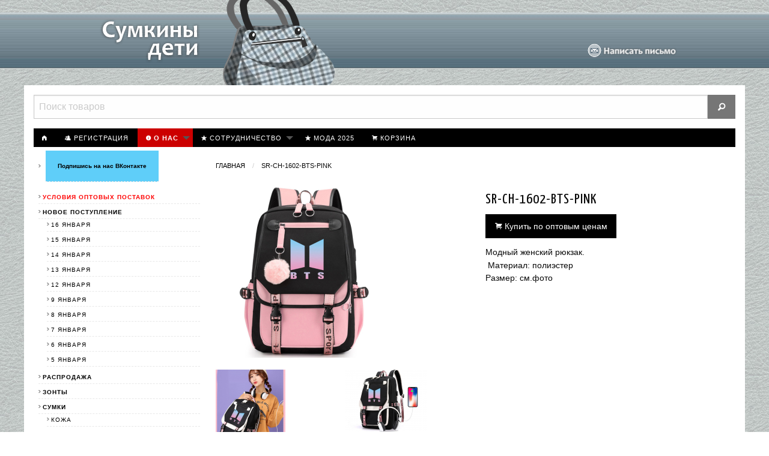

--- FILE ---
content_type: text/html; charset=UTF-8
request_url: https://modernbag.ru/index.php?productID=30775
body_size: 9070
content:

<!DOCTYPE html>
<html lang="ru">
<head>
	<meta http-equiv="Content-Type" content="text/html; charset=utf-8">
	<script type="text/javascript">
		var WAROOT_URL = 'https://modernbag.ru/';//ok
	</script>
	
<!-- Head start -->
<title>SR-CH-1602-BTS-Pink ―  &quot;Сумкины Дети&quot;</title>

<link href="favicon.ico" rel="shortcut icon" type="image/x-icon" />
<meta name="yandex-verification" content="ff3fb9ad0b4a5cd1" />
<meta http-equiv="x-ua-compatible" content="ie=edge">
<meta name="viewport" content="width=device-width, initial-scale=1.0">
<link rel="stylesheet" href="/assets/foundation/css/app.css">
<link rel="stylesheet" href="/assets/foundation-icons/foundation-icons.css">
<link rel="stylesheet" href="/assets/media/css/base.css">
<link href="https://fonts.googleapis.com/css?family=Yanone+Kaffeesatz" rel="stylesheet"> 
<meta name="yandex-verification" content="72218cb3443cd61e" />
<!-- Head end -->


<!-- Системные скрипты start -->
	<script type="text/javascript" src="/published/SC/html/scripts/js/functions.js"></script>
	<script type="text/javascript" src="/published/SC/html/scripts/js/behavior.js"></script>
	<script type="text/javascript" src="/published/SC/html/scripts/js/widget_checkout.js"></script>
	<script type="text/javascript" src="/published/SC/html/scripts/js/frame.js"></script>
	<script type="text/javascript">
	

var defaultCurrency = {
	display_template: '{value} РУБ',
	decimal_places: '0',
	decimal_symbol: '.',
	thousands_delimiter: '',
	getView: function (price){return this.display_template.replace(/\{value\}/, number_format(price, this.decimal_places, this.decimal_symbol, this.thousands_delimiter));}
	};

var ORIG_URL = 'https://modernbag.ru/';
var ORIG_LANG_URL = '/index.php';
window.currDispTemplate = defaultCurrency.display_template;
var translate = {};
translate.cnfrm_unsubscribe = 'Вы уверены, что хотите удалить вашу учетную запись в магазине?';
translate.err_input_email = 'Введите правильный электронный адрес';
translate.err_input_nickname = 'Пожалуйста, введите Ваш псевдоним';
translate.err_input_message_subject = 'Пожалуйста, введите тему сообщения';
translate.err_input_price = 'Цена должна быть положительным числом';
function position_this_window(){
	var x = (screen.availWidth - 600) / 2;
	window.resizeTo(600, screen.availHeight - 100);
	window.moveTo(Math.floor(x),50);
}		
</script>
<!-- Системные скрипты end -->
    </head>
<body>
<!--  BODY -->
    <!-- Логотип -->
<div id="logo">
    <div id="swiffycontainer" class="show-for-large"></div>
    <div id="medium-logo" class="show-for-medium-only"><a href="/"><img src="/assets/media/img/tpl/logo-midi.png"></a></div>
    <div id="small-logo" class="show-for-small-only"><a href="/"><img src="/assets/media/img/tpl/logo-mini.png"></a></div>
    <div id="logo-bg"></div>
</div>
<!-- // Логотип -->


<div class="row callout main-container">

<!-- Верхнее меню навигации -->
<div class=""><!-- cpt_container_start -->
<div class="cpt_product_search"><form action="index.php?ukey=search" method="get"><input type="hidden" name="ukey" value="search" >
      <div class="input-group">
       <input class="input-group-field" type="text" name="searchstring" placeholder="Поиск товаров">
       <div class="input-group-button">
          <button type="submit" class="secondary button search-button" name="search_submit" value="Поиск">
            <i class="fi-magnifying-glass"></i>
          </button>
        </div>
      </div>
</form></div>
<!-- cpt_container_end --></div>

<div class="row collapse">
  <div class="small-6 columns">
    <div class="title-bar show-for-small-only" data-responsive-toggle="responsive-menu" data-hide-for="medium">
  <button class="menu-icon" type="button" data-toggle="responsive-menu"></button>
  <div class="title-bar-title">Меню</div>
</div>
  </div>

  <div class="small-6 columns title-bar-title show-for-small-only"><a style="text-decoration: none; border-radius: 0px; margin-left: 3px;" href="#menu-left-cat" class="button alert" data-smooth-scroll></i> Каталог</a></div>  
</div>


<div class="top-bar no-js columns top-panel" id="responsive-menu">
  <div class="top-bar-left">


    <ul class="vertical medium-horizontal dropdown menu" data-dropdown-menu>
          <li><a href="/"><i class="fi-home main-menu"></i> <span class="show-for-small-only">Главная</span></a></li>

          <li>
  <a href="/index.php?ukey=register"><i class="fi-torsos-female-male main-menu"></i> <span>Регистрация</span></a>          </li>

          <li class="has-submenu">
            <a class="menu-lighter"><i class="fi-info main-menu"></i> О нас</a>
            <ul class="submenu menu vertical" data-submenu>
              <li><a href="index.php?ukey=news">Новости</a></li>
              <li><a href="/index.php?show_aux_page=104">О компании</a></li>
              <!-- <li><a href="index.php?show_aux_page=15">Тенденции моды</a></li> -->
            </ul>
          </li>

          <li class="has-submenu">
            <a><i class="fi-star main-menu"></i> Сотрудничество</a>
            <ul class="submenu menu vertical" data-submenu>
              <li><a href="/index.php?categoryID=158">Условия работы</a>
              <li><a href="/index.php?show_aux_page=12">Как сделать заказ</a>
              <li><a href="index.php?show_aux_page=1">Бронирование товара</a></li>
              <li><a href="/index.php?show_aux_page=2">Доставка и оплата</a></li>
              <li><a href="/index.php?show_aux_page=3">Гарантии и возврат</a></li>
            </ul>
          </li>


          <li><a href="/shop/index.php?categoryID=1323"><i class="fi-star main-menu"></i> <span>МОДА 2025</span></a></li>
          
          <li><a href="/index.php?ukey=cart"><i class="fi-shopping-cart main-menu"></i> <span>Корзина</span></a></li>
    </ul>


  </div>

  



</div>
  <!-- // Верхнее меню навигации -->

<div class="row main">



<div class="small-12 medium-9 large-9 small-push-12 medium-push-3 large-push-3 columns">
  <div class="callout small">


    <!-- cpt_container_start -->
<div class="cpt_maincontent"><script type="text/javascript" src="/published/SC/html/scripts/js/product_detailed.js"></script>
<form rel="30775" action='/index.php?productID=30775&amp;ukey=product&amp;did=34' method="post">
<input name="productID" value="30775" type="hidden" >
<input class="product_price" value="1190" type="hidden" >
<input class="product_list_price" value="0" type="hidden" >

<div class="cpt_product_category_info"><ul class="breadcrumbs">
    <li><a href="/index.php">Главная</a></li>
    		        <li>SR-CH-1602-BTS-Pink</li>
</ul></div>
 
<div class="row">
<div class="small-12 medium-6 large-6 columns">
<div class="cpt_product_images">	
		
		<div id="lightgallery">

		<div>
					<a target="_blank" class="gallery-item" href='/published/publicdata/MODERNBAGS/attachments/SC/products_pictures/SR-CH-1602%20%281-2%29_enl.jpg'

data-src="/published/publicdata/MODERNBAGS/attachments/SC/products_pictures/SR-CH-1602%20%281-2%29_enl.jpg"

			>
			<img id='img-current_picture' border='0' src="/published/publicdata/MODERNBAGS/attachments/SC/products_pictures/SR-CH-1602%20%281-2%29.jpg" 
			title="SR-CH-1602-BTS-Pink ―  &quot;Сумкины Дети&quot;" alt="SR-CH-1602-BTS-Pink ―  &quot;Сумкины Дети&quot;" >
			</a>
				</div>

				<div class="row" data-equalizer data-equalize-by-row="true" id="box_product_thumbnails">
		
											
			
			<div class="small-6 columns" data-equalizer-watch>		
						<a class="gallery-item"  href='/published/publicdata/MODERNBAGS/attachments/SC/products_pictures/SR-CH-1602%20%282%29ht_enl.jpg' 

data-src="/published/publicdata/MODERNBAGS/attachments/SC/products_pictures/SR-CH-1602%20%282%29ht_enl.jpg"

			target="_blank" >
			<img src='/published/publicdata/MODERNBAGS/attachments/SC/products_pictures/SR-CH-1602%20%282%29ht_thm.jpg' alt="SR-CH-1602-BTS-Pink" title="SR-CH-1602-BTS-Pink" >
			</a>
						</div>
									
			
			<div class="small-6 columns" data-equalizer-watch>		
						<a class="gallery-item"  href='/published/publicdata/MODERNBAGS/attachments/SC/products_pictures/SR-CH-1602%20%283%29p2_enl.jpg' 

data-src="/published/publicdata/MODERNBAGS/attachments/SC/products_pictures/SR-CH-1602%20%283%29p2_enl.jpg"

			target="_blank" >
			<img src='/published/publicdata/MODERNBAGS/attachments/SC/products_pictures/SR-CH-1602%20%283%29p2_thm.jpg' alt="SR-CH-1602-BTS-Pink" title="SR-CH-1602-BTS-Pink" >
			</a>
						</div>
									
			
			<div class="small-6 columns" data-equalizer-watch>		
						<a class="gallery-item"  href='/published/publicdata/MODERNBAGS/attachments/SC/products_pictures/SR-CH-1602%20%284%29hu_enl.jpg' 

data-src="/published/publicdata/MODERNBAGS/attachments/SC/products_pictures/SR-CH-1602%20%284%29hu_enl.jpg"

			target="_blank" >
			<img src='/published/publicdata/MODERNBAGS/attachments/SC/products_pictures/SR-CH-1602%20%284%29hu_thm.jpg' alt="SR-CH-1602-BTS-Pink" title="SR-CH-1602-BTS-Pink" >
			</a>
						</div>
									
			
			<div class="small-6 columns" data-equalizer-watch>		
						<a class="gallery-item"  href='/published/publicdata/MODERNBAGS/attachments/SC/products_pictures/SR-CH-1602%20%285%29eg_enl.jpg' 

data-src="/published/publicdata/MODERNBAGS/attachments/SC/products_pictures/SR-CH-1602%20%285%29eg_enl.jpg"

			target="_blank" >
			<img src='/published/publicdata/MODERNBAGS/attachments/SC/products_pictures/SR-CH-1602%20%285%29eg_thm.jpg' alt="SR-CH-1602-BTS-Pink" title="SR-CH-1602-BTS-Pink" >
			</a>
						</div>
									
			
			<div class="small-6 columns" data-equalizer-watch>		
						<a class="gallery-item"  href='/published/publicdata/MODERNBAGS/attachments/SC/products_pictures/SR-CH-1602%20%286%290e_enl.jpg' 

data-src="/published/publicdata/MODERNBAGS/attachments/SC/products_pictures/SR-CH-1602%20%286%290e_enl.jpg"

			target="_blank" >
			<img src='/published/publicdata/MODERNBAGS/attachments/SC/products_pictures/SR-CH-1602%20%286%290e_thm.jpg' alt="SR-CH-1602-BTS-Pink" title="SR-CH-1602-BTS-Pink" >
			</a>
						</div>
									
			
			<div class="small-6 columns" data-equalizer-watch>		
						<a class="gallery-item"  href='/published/publicdata/MODERNBAGS/attachments/SC/products_pictures/SR-CH-1602%20%287%2938_enl.jpg' 

data-src="/published/publicdata/MODERNBAGS/attachments/SC/products_pictures/SR-CH-1602%20%287%2938_enl.jpg"

			target="_blank" >
			<img src='/published/publicdata/MODERNBAGS/attachments/SC/products_pictures/SR-CH-1602%20%287%2938_thm.jpg' alt="SR-CH-1602-BTS-Pink" title="SR-CH-1602-BTS-Pink" >
			</a>
						</div>
									
			
			<div class="small-6 columns" data-equalizer-watch>		
						<a class="gallery-item"  href='/published/publicdata/MODERNBAGS/attachments/SC/products_pictures/SR-CH-1602%20%288%297q_enl.jpg' 

data-src="/published/publicdata/MODERNBAGS/attachments/SC/products_pictures/SR-CH-1602%20%288%297q_enl.jpg"

			target="_blank" >
			<img src='/published/publicdata/MODERNBAGS/attachments/SC/products_pictures/SR-CH-1602%20%288%297q_thm.jpg' alt="SR-CH-1602-BTS-Pink" title="SR-CH-1602-BTS-Pink" >
			</a>
						</div>
									
			
			<div class="small-6 columns" data-equalizer-watch>		
						<a class="gallery-item"  href='/published/publicdata/MODERNBAGS/attachments/SC/products_pictures/SR-CH-1602%20%289%2913_enl.jpg' 

data-src="/published/publicdata/MODERNBAGS/attachments/SC/products_pictures/SR-CH-1602%20%289%2913_enl.jpg"

			target="_blank" >
			<img src='/published/publicdata/MODERNBAGS/attachments/SC/products_pictures/SR-CH-1602%20%289%2913_thm.jpg' alt="SR-CH-1602-BTS-Pink" title="SR-CH-1602-BTS-Pink" >
			</a>
						</div>
									
			
			<div class="small-6 columns" data-equalizer-watch>		
						<a class="gallery-item"  href='/published/publicdata/MODERNBAGS/attachments/SC/products_pictures/SR-CH-1602%20%2810%29md_enl.jpg' 

data-src="/published/publicdata/MODERNBAGS/attachments/SC/products_pictures/SR-CH-1602%20%2810%29md_enl.jpg"

			target="_blank" >
			<img src='/published/publicdata/MODERNBAGS/attachments/SC/products_pictures/SR-CH-1602%20%2810%29md_thm.jpg' alt="SR-CH-1602-BTS-Pink" title="SR-CH-1602-BTS-Pink" >
			</a>
						</div>
						</div>
			
	</div>





</div>
</div>
<div class="small-12 medium-6 large-6 columns">

<div class="callout">
  <h5>SR-CH-1602-BTS-Pink</h5>
          

<!-- **** 
-->
   
<a class="button" href="https://modernbag.ru/index.php?show_aux_page=12" target="_blank"><i class="fi-shopping-cart"></i> Купить по оптовым ценам</a>
 


    
       




<div class="cpt_product_description"><div>
	<p>Модный женский рюкзак.</p>

<p>&nbsp;Материал: полиэстер</p>

<p>Размер: см.фото</p>

</div></div>


<div class="cpt_product_related_products">	
		</div>


<div class="cpt_product_details_request"><div class="pageSeparator"></div>
<a name="product-request"></a>
<div id="d_inquiry" style="display: none;">

<p>
	<a name="inquiry"></a>
	
	<h2>Вы можете заказать SR-CH-1602-BTS-Pink</h2>

	

	<input name="message_subject" value="SR-CH-1602-BTS-Pink" type="hidden" >
	<input name="productID" value="30775" type="hidden" >
    <br />
	Имя:<br />
	<input class="ta" name="customer_name"  value="" type="text" size="40" ><br />

	Email<br />
	<input class="ta" name="customer_email" value="" type="text" size="40" >

    <br />
    <br />
	<textarea class="ta" name="message_text" cols="70" rows="10" STYLE="width:250pt;  scrollbar-3dlight-color : #ffffff;
           scrollbar-arrow-color : #415988;
           scrollbar-base-color : #ffffff;
           scrollbar-darkshadow-color : #ffffff;
           scrollbar-face-color : #ffffff;
           scrollbar-highlight-color : #415988;
           scrollbar-shadow-color : #415988;
           scrollbar-track-color : #ffffff;">
           SR-CH-1602-BTS-Pink
           </textarea>
	</p>

	
	<p>
	<input class="formr_cmd" type="submit" name="request_information" value="OK">
	</p>
	</div>

	</div>

</div>

</div>
</div>


 </form></div>
<!-- cpt_container_end -->
  </div>
  </div>


  <div class="small-12 medium-3 large-3 small-pull-12 medium-pull-9 large-pull-9 columns">

<div class="callout small left-nav-menu">


<!-- новости -->

<style>
.news-promo-link {
margin-bottom: 35px;
}

.news-promo-link a {
font-weight: bold; 
border-bottom: 1px dashed #e8e8e8;
font-size: 0.625rem;
color: black;
padding: 20px;
background-color: #5FCEF9;
}

</style>


<div class="news-promo-link">
<span style="margin-bottom: 4px; background: rgba(0, 0, 0, 0) url(/assets/media/img/tpl/cmp_blok_strela.gif) no-repeat scroll -8px 6px;">&nbsp;&nbsp;</span> 
<a href="https://vk.com/sumkipukzakizonti?from=groups" style=""  target="_blank"> Подпишись на нас ВКонтакте</a></div>

<!-- // новости -->


  <!-- cpt_container_start -->
<div class="cpt_category_tree"><ul class="vertical menu" id="menu-left-cat"><li class=""><a href="/index.php?categoryID=158" class="red">УСЛОВИЯ ОПТОВЫХ ПОСТАВОК</a></li><li class=" "><a href="/index.php?categoryID=322" class="">НОВОЕ ПОСТУПЛЕНИЕ</a><ul class="menu vertical nested"><li class=""><a href="/index.php?categoryID=1681" class="">16 января</a></li><li class=""><a href="/index.php?categoryID=1680" class="">15 января</a></li><li class=""><a href="/index.php?categoryID=1679" class="">14 января</a></li><li class=""><a href="/index.php?categoryID=1677" class="">13 января</a></li><li class=""><a href="/index.php?categoryID=1676" class="">12 января</a></li><li class=""><a href="/index.php?categoryID=1675" class="">9 января</a></li><li class=""><a href="/index.php?categoryID=1673" class="">8 января</a></li><li class=""><a href="/index.php?categoryID=1672" class="">7 января</a></li><li class=""><a href="/index.php?categoryID=1671" class="">6 января</a></li><li class=""><a href="/index.php?categoryID=1670" class="">5 января</a></li></ul></li><li class=""><a href="/index.php?categoryID=141" class="">РАСПРОДАЖА</a></li><li class=""><a href="/index.php?categoryID=415" class="">ЗОНТЫ </a></li><li class=" "><a href="/index.php?categoryID=360" class="">СУМКИ</a><ul class="menu vertical nested"><li class=""><a href="/index.php?categoryID=1081" class=""> Кожа</a></li><li class=" "><a href="/index.php?categoryID=380" class="">Экокожа</a><ul class="menu vertical nested"><li class=""><a href="/index.php?categoryID=1274" class="">....  до 500 руб.</a></li><li class=""><a href="/index.php?categoryID=1266" class="">.... от 500 до 1000 руб.</a></li><li class=""><a href="/index.php?categoryID=1268" class="">.... от 1000 до 2000 руб</a></li><li class=""><a href="/index.php?categoryID=1273" class="">.... от 2000 руб</a></li><li class=""><a href="/index.php?categoryID=1640" class="">Замша, велюр</a></li><li class=""><a href="/index.php?categoryID=1267" class="">Премиальное качество</a></li><li class=""><a href="/index.php?categoryID=1019" class="">Вельвет</a></li><li class=""><a href="/index.php?categoryID=1652" class="">Меховые сумки</a></li><li class=""><a href="/index.php?categoryID=414" class="">Текстильные </a></li><li class=""><a href="/index.php?categoryID=1349" class="">Шопперы из холста</a></li><li class=""><a href="/index.php?categoryID=1402" class="">BOBО - сумки и рюкзаки</a></li><li class=""><a href="/index.php?categoryID=1678" class="">МИР  "ZAPATOS"</a></li><li class=""><a href="/index.php?categoryID=1439" class="">Маленькие сумки </a></li><li class=""><a href="/index.php?categoryID=1511" class="">Сумки для бассейна, фитнеса, бега</a></li><li class=""><a href="/index.php?categoryID=834" class="">Сумки, клатчи для телефонов</a></li><li class=""><a href="/index.php?categoryID=994" class="">Детские, Молодежные, Забавные</a></li><li class=""><a href="/index.php?categoryID=1548" class="">Соломенные. Вязаные сумки</a></li></ul></li><li class=""><a href="/index.php?categoryID=333" class="">РЮКЗАКИ</a></li><li class=""><a href="/index.php?categoryID=559" class="">Авоськи</a></li><li class=""><a href="/index.php?categoryID=1572" class="">Очешники + Клипсеры для мелочей</a></li><li class=""><a href="/index.php?categoryID=773" class="">Дорожные и спортивные сумки</a></li><li class=""><a href="/index.php?categoryID=1189" class="">РЕМНИ и БРЕЛОКИ ДЛЯ СУМОК</a></li><li class=" "><a href="/index.php?categoryID=465" class="">РЕМНИ</a><ul class="menu vertical nested"><li class=""><a href="/index.php?categoryID=871" class="">-женские </a></li><li class=""><a href="/index.php?categoryID=870" class="">-мужские </a></li></ul></li><li class=""><a href="/index.php?categoryID=622" class="">КОШЕЛЬКИ</a></li><li class=" "><a href="/index.php?categoryID=367" class="">ОРГАНАЙЗЕРЫ, СИСТЕМЫ ХРАНЕНИЯ</a><ul class="menu vertical nested"><li class=""><a href="/index.php?categoryID=1407" class="">- а)  дорожные(10)</a></li><li class=""><a href="/index.php?categoryID=1409" class=""> - б)  для дома(12)</a></li><li class=""><a href="/index.php?categoryID=1408" class="">- в)  для документов и гаджетов(15)</a></li><li class=""><a href="/index.php?categoryID=1410" class="">- г)  для сумок(8)</a></li><li class=""><a href="/index.php?categoryID=1574" class="">- д)  корзины для хранения (7)</a></li><li class=""><a href="/index.php?categoryID=1308" class="">- е) сумки для велосипедов</a></li></ul></li><li class=""><a href="/index.php?categoryID=733" class="">КОСМЕТИЧКИ</a></li><li class=""><a href="/index.php?categoryID=821" class="">ТЕРМОСУМКИ</a></li><li class=""><a href="/index.php?categoryID=1597" class="">Пеналы</a></li><li class=""><a href="/index.php?categoryID=352" class="">СТАТЬИ И ОБЗОРЫ</a></li><li class=""><a href="/index.php?categoryID=481" class="">БРОНИРОВАНИЕ</a></li><li class=""><a href="/index.php?categoryID=1324" class="">ПРОДАВЦАМ НА МАРКЕТПЛЕЙСАХ</a></li></ul></div>
<!-- cpt_container_end -->
</div>


<div class="callout small">


<script>
function display_button(){
$("#showbutton").css("display", "inline" );
}
</script>


    <form action="index.php?ukey=auth&amp;did=183" method="post">
         <input type="hidden" name="enter" value="1">
<input class="ta" type="text" class="login" name="user_login" size=15 onclick="display_button()">
<input class="ta" name="user_pw" class="login" type="password" size=15 onclick="display_button()">
<input type="image" src="/published/publicdata/MODERNBAGS/attachments/SC/images/login_user.gif" value="OK"><br>
<a href="index.php?ukey=remind_password" class="olive">забыли пароль?</a>
<input type="submit" value="Войти"> </td></tr>
    </form>
  
</div>

<div class="callout small show-for-medium">  
<!-- cpt_container_start -->
<div class="cpt_news_short_list">
<br>
        <div class="news_date">15.01.2026 17:50:38</div>
        <div class="news_title"><a href="/index.php?ukey=news&amp;blog_id=658">Огромное количество новых товаров</a></div>
        <br>
                <div class="news_date">13.01.2026 22:10:32</div>
        <div class="news_title"><a href="/index.php?ukey=news&amp;blog_id=657">новая коллекция ZAPATOS</a></div>
        <br>
                <div class="news_date">12.01.2026 21:27:09</div>
        <div class="news_title"><a href="/index.php?ukey=news&amp;blog_id=656">Новое поступление всего ассортимента</a></div>
        <br>
                <div class="news_date">23.12.2025 13:05:24</div>
        <div class="news_title"><a href="/index.php?ukey=news&amp;blog_id=655">Новые сумки - отличный подарок</a></div>
        <br>
                <div class="news_date">03.12.2025 14:46:09</div>
        <div class="news_title"><a href="/index.php?ukey=news&amp;blog_id=654">Новогодняя распродажа.</a></div>
        <br>
                        <div class="news_viewall" align="right">
                <a href="/index.php?ukey=news">Смотреть все...</a>
        </div>
                <br>


</div>
<!-- cpt_container_end -->
</div>

<div class="callout small show-for-medium"> 
<!-- cpt_container_start -->
<div class="cpt_survey">
<div class="survey_question">НУЖНЫ ЛИ ВАМ МУЖСКИЕ КОШЕЛЬКИ ИЗ НАТУРАЛЬНОЙ КОЖИ ?</div>
	
		<!-- <form action="/index.php?productID=30775&amp;ukey=product&amp;did=34" method="get"> -->
	<form action="" method="get">
	<input type="hidden" name="save_voting_results" value="yes" >
	<table>
		<tr>
		<td><input type="radio" name="answer" id="srv-answer-0" value="0" ></td>
		<td><label for="srv-answer-0">ДА</label></td>
	</tr>
		<tr>
		<td><input type="radio" name="answer" id="srv-answer-1" value="1" ></td>
		<td><label for="srv-answer-1">НЕТ</label></td>
	</tr>
		<tr>
		<td><input type="radio" name="answer" id="srv-answer-2" value="2" ></td>
		<td><label for="srv-answer-2">ВСЕ РАВНО</label></td>
	</tr>
		<tr>
		<td><input type="radio" name="answer" id="srv-answer-3" value="3" ></td>
		<td><label for="srv-answer-3">ДА,НО ТОЛЬКО 1-ЫЙ ВАРИАНТ</label></td>
	</tr>
		<tr>
		<td><input type="radio" name="answer" id="srv-answer-4" value="4" ></td>
		<td><label for="srv-answer-4">ДА,НО ТОЛЬКО 2-ЫЙ ВАРИАНТ</label></td>
	</tr>
		</table>
	
	<div class="survey_submit"><input type="submit" value="OK" ></div>
	
	</form>
</div>
<!-- cpt_container_end -->
</div>

  </div>


  
</div>


<!-- FOOTER -->
<div class="row footer">
  <div class="small-12 medium-12 large-12 columns zipper">
      <img src="/assets/media/img/tpl/zipper.jpg">
  </div>
</div>

<div class="row footer">
  <div class="small-6 medium-3 large-3 columns">
  <!-- контакты в footer -->
    &copy; 2009-2026 <a class=blacklink href="/">Сумкины Дети</a><br>
     <br>
<a href='https://wa.me/79262115619?text='>

<svg width="40px" height="40px" viewBox="0 0 32 32" fill="none" xmlns="http://www.w3.org/2000/svg">
<path fill-rule="evenodd" clip-rule="evenodd" d="M16 31C23.732 31 30 24.732 30 17C30 9.26801 23.732 3 16 3C8.26801 3 2 9.26801 2 17C2 19.5109 2.661 21.8674 3.81847 23.905L2 31L9.31486 29.3038C11.3014 30.3854 13.5789 31 16 31ZM16 28.8462C22.5425 28.8462 27.8462 23.5425 27.8462 17C27.8462 10.4576 22.5425 5.15385 16 5.15385C9.45755 5.15385 4.15385 10.4576 4.15385 17C4.15385 19.5261 4.9445 21.8675 6.29184 23.7902L5.23077 27.7692L9.27993 26.7569C11.1894 28.0746 13.5046 28.8462 16 28.8462Z" fill="#BFC8D0"/>
<path d="M28 16C28 22.6274 22.6274 28 16 28C13.4722 28 11.1269 27.2184 9.19266 25.8837L5.09091 26.9091L6.16576 22.8784C4.80092 20.9307 4 18.5589 4 16C4 9.37258 9.37258 4 16 4C22.6274 4 28 9.37258 28 16Z" fill="url(#paint0_linear_87_7264)"/>
<path fill-rule="evenodd" clip-rule="evenodd" d="M16 30C23.732 30 30 23.732 30 16C30 8.26801 23.732 2 16 2C8.26801 2 2 8.26801 2 16C2 18.5109 2.661 20.8674 3.81847 22.905L2 30L9.31486 28.3038C11.3014 29.3854 13.5789 30 16 30ZM16 27.8462C22.5425 27.8462 27.8462 22.5425 27.8462 16C27.8462 9.45755 22.5425 4.15385 16 4.15385C9.45755 4.15385 4.15385 9.45755 4.15385 16C4.15385 18.5261 4.9445 20.8675 6.29184 22.7902L5.23077 26.7692L9.27993 25.7569C11.1894 27.0746 13.5046 27.8462 16 27.8462Z" fill="white"/>
<path d="M12.5 9.49989C12.1672 8.83131 11.6565 8.8905 11.1407 8.8905C10.2188 8.8905 8.78125 9.99478 8.78125 12.05C8.78125 13.7343 9.52345 15.578 12.0244 18.3361C14.438 20.9979 17.6094 22.3748 20.2422 22.3279C22.875 22.2811 23.4167 20.0154 23.4167 19.2503C23.4167 18.9112 23.2062 18.742 23.0613 18.696C22.1641 18.2654 20.5093 17.4631 20.1328 17.3124C19.7563 17.1617 19.5597 17.3656 19.4375 17.4765C19.0961 17.8018 18.4193 18.7608 18.1875 18.9765C17.9558 19.1922 17.6103 19.083 17.4665 19.0015C16.9374 18.7892 15.5029 18.1511 14.3595 17.0426C12.9453 15.6718 12.8623 15.2001 12.5959 14.7803C12.3828 14.4444 12.5392 14.2384 12.6172 14.1483C12.9219 13.7968 13.3426 13.254 13.5313 12.9843C13.7199 12.7145 13.5702 12.305 13.4803 12.05C13.0938 10.953 12.7663 10.0347 12.5 9.49989Z" fill="white"/>
<defs>
<linearGradient id="paint0_linear_87_7264" x1="26.5" y1="7" x2="4" y2="28" gradientUnits="userSpaceOnUse">
<stop stop-color="#5BD066"/>
<stop offset="1" stop-color="#27B43E"/>
</linearGradient>
</defs>
</svg>

<b> WhatsApp</b></a>


<a href='https://t.me/sumkinideti'>
<svg width="36px" height="36px" viewBox="0 0 256 256" version="1.1" xmlns="http://www.w3.org/2000/svg" xmlns:xlink="http://www.w3.org/1999/xlink" preserveAspectRatio="xMidYMid">
		<g>
				<path d="M128,0 C57.307,0 0,57.307 0,128 L0,128 C0,198.693 57.307,256 128,256 L128,256 C198.693,256 256,198.693 256,128 L256,128 C256,57.307 198.693,0 128,0 L128,0 Z" fill="#40B3E0">
</path>
				<path d="M190.2826,73.6308 L167.4206,188.8978 C167.4206,188.8978 164.2236,196.8918 155.4306,193.0548 L102.6726,152.6068 L83.4886,143.3348 L51.1946,132.4628 C51.1946,132.4628 46.2386,130.7048 45.7586,126.8678 C45.2796,123.0308 51.3546,120.9528 51.3546,120.9528 L179.7306,70.5928 C179.7306,70.5928 190.2826,65.9568 190.2826,73.6308" fill="#FFFFFF">
</path>
				<path d="M98.6178,187.6035 C98.6178,187.6035 97.0778,187.4595 95.1588,181.3835 C93.2408,175.3085 83.4888,143.3345 83.4888,143.3345 L161.0258,94.0945 C161.0258,94.0945 165.5028,91.3765 165.3428,94.0945 C165.3428,94.0945 166.1418,94.5735 163.7438,96.8115 C161.3458,99.0505 102.8328,151.6475 102.8328,151.6475" fill="#D2E5F1">
</path>
				<path d="M122.9015,168.1154 L102.0335,187.1414 C102.0335,187.1414 100.4025,188.3794 98.6175,187.6034 L102.6135,152.2624" fill="#B5CFE4">
</path>
		</g>
</svg>
<b> Telegram</b></a>


<br>
<span class="">по всем вопросам обращайтесь на почту: infomodernbag@gmail.com</span>
   <!-- // контакты в footer -->
   </div>

  <div class="small-6 medium-9 large-9 columns">
  <ul class="menu menu-footer">
    <li><a href="/index.php?categoryID=158">Условия работы</a></li>
    <li><a href="/index.php?show_aux_page=2">Доставка и оплата</a></li>
    <li><a href="/index.php?show_aux_page=12">Как сделать заказ</a></li>
    <li><a href="/index.php?show_aux_page=3">Гарантии и возврат</a></li>
    <li><a href="/index.php?ukey=news">Новости</a></li>
<li><a href="https://modernbag.ru/index.php?show_aux_page=100">Политика конфиденциальности</a></li>

  </ul>
  <br>Техническая поддержка - support@modernbag.ru
  </div>
</div>
<!-- // FOOTER -->

</div>



<!-- Foundation scripts -->
    <script src="/assets/foundation/js/vendor/jquery.js"></script>
    <script src="/assets/foundation/js/vendor/what-input.js"></script>
    <script src="/assets/foundation/js/vendor/foundation.js"></script>
    <script src="/assets/foundation/js/app.js"></script>
<!-- Логотип -->
    <script type="text/javascript" src="/assets/media/js/swiffy-runtime.js"></script>
    <script type="text/javascript" src="/assets/media/js/logo.js"></script>

<script>
    var stage = new swiffy.Stage(document.getElementById('swiffycontainer'),
            swiffyobject, {});
    stage.setBackground(null);
    stage.start();
</script>




<!-- product gallery -->
<link type="text/css" rel="stylesheet" href="/assets/components/lightgallery/dist/css/lightgallery.css" /> 
<script src="/assets/components/lightgallery/dist/js/lightgallery-all.min.js"></script>
<!-- A jQuery plugin that adds cross-browser mouse wheel support. (Optional) -->
    <!-- <script src="/assets/components/jquery-mousewheel/jquery.mousewheel.min.js"></script> -->
    <script type="text/javascript">


if (document.body.clientWidth > 639) {
// pc
$(document).ready(function() {
            $("#lightgallery").lightGallery({
              selector: '.gallery-item', 
              thumbnail: true, 
              enableDrag: false,
              swipeThreshold: 20,
              width: '60%',
              hideBarsDelay: 1500,
              getCaptionFromTitleOrAlt: false,
              showThumbByDefault: false,
              useLeft: true
            }); 
        });


} else {
  // mobile
  $(document).ready(function() {
            $("#lightgallery").lightGallery({
              selector: '.gallery-item', 
              thumbnail: true, 
              enableDrag: true,
              width: '85%',
              hideBarsDelay: 1500,
              getCaptionFromTitleOrAlt: false,
              thumbnail: false,
              autoplay: false,
              fullScreen: false,
              download: false,
              counter: false,
              share: false,
              useLeft: true
            }); 
        });
}

        


    </script>





<!-- Yandex.Metrika counter -->
<script type="text/javascript" >
   (function(m,e,t,r,i,k,a){m[i]=m[i]||function(){(m[i].a=m[i].a||[]).push(arguments)};
   m[i].l=1*new Date();k=e.createElement(t),a=e.getElementsByTagName(t)[0],k.async=1,k.src=r,a.parentNode.insertBefore(k,a)})
   (window, document, "script", "https://mc.yandex.ru/metrika/tag.js", "ym");

   ym(9444730, "init", {
        clickmap:true,
        trackLinks:true,
        accurateTrackBounce:true
   });
</script>
<noscript><div><img src="https://mc.yandex.ru/watch/9444730" style="position:absolute; left:-9999px;" alt="" /></div></noscript>
<!-- /Yandex.Metrika counter -->

<script type="text/javascript" src="https://cloudparser.ru/widget/script?hash=8e63fd3e77796b102589b1ba1e4441c7982e4132" async></script>



    <!--  END -->
	</body>
</html>

--- FILE ---
content_type: text/css
request_url: https://modernbag.ru/assets/media/css/base.css
body_size: 1713
content:
body {
  background: url(../img/bg/bg.jpg);
  /*background: #F5FAFD;*/
}
.callout {
  background-color: #ffffff;
}
.cpt_maincontent img {
  display: inline-block;
  max-width: 100%;
  margin-bottom: 1rem;
  /*border: solid 4px #fefefe;*/
  /*border-radius: 0;*/
  /*-webkit-box-shadow: 0 0 0 1px rgba(10, 10, 10, 0.2);*/
  /*box-shadow: 0 0 0 1px rgba(10, 10, 10, 0.2);*/
  /*line-height: 0;*/
}
h1 {
  font-family: 'Yanone Kaffeesatz', sans-serif;
  font-size: 2rem;
  letter-spacing: 1px;
}
h2 {
  font-family: 'Yanone Kaffeesatz', sans-serif;
  border-bottom: 1px dashed #e8e8e8;
  font-size: 1.6rem;
  letter-spacing: 1px;
}
h5 {
  font-family: 'Yanone Kaffeesatz', sans-serif;
  font-size: 1.5rem;
  letter-spacing: 1px;
  text-transform: uppercase;
}
p {
  margin-bottom: 0.2rem;
  line-height: 1.125rem;
  font-size: 0.875rem;
}
/* оповещение */
.callout.top-info-message {
  padding: 0;
  margin-bottom: 0;
}
/* логотип и контакты */
#logo-bg {
  margin-top: -122px;
  background: url(../img/bg/logo-bg.jpg);
  height: 94px;
  z-index: -999;
}
#swiffycontainer {
  margin: 0 auto;
  width: 1000px;
  height: 143px;
}
#medium-logo {
  height: 143px;
}
/* Основной контейнер */
.main-container {
  margin-top: 27px;
}
.top-bar {
  background: #000000;
}
/* Верхняя панель навигации */
.top-bar.top-panel {
  margin-bottom: 15px;
  padding: 0;
  font-size: 0.6875rem;
  letter-spacing: 1px;
  text-transform: uppercase;
}
.top-bar.top-panel ul {
  background: #000000;
}
.top-bar.top-panel ul li:hover {
  background: #ffffff;
}
.top-bar.top-panel a {
  color: #ffffff;
}
.top-bar.top-panel a:hover {
  color: #000000;
}
.top-bar.top-panel .menu-lighter {
  color: #ffffff;
  background: #CC0000;
}
.top-bar.top-panel .dropdown.menu > li.is-dropdown-submenu-parent > a::after {
  border-color: #555555 transparent transparent;
  border-top-color: #555555;
  border-right-color: transparent;
  border-bottom-color: transparent;
  border-left-color: transparent;
}
.top-panel .top-bar-right .menu {
  height: 42px;
}
.top-panel .social-top a {
  display: inline;
  padding: 0;
}
.top-panel .social-top img {
  -webkit-filter: grayscale(1);
  /* Webkit браузеры */
  filter: gray;
  /* для IE6-9 */
  filter: grayscale(1);
  /* W3C */
  height: 35px;
}
.top-panel .social-top img:hover {
  -webkit-filter: grayscale(0);
  /* Webkit браузеры */
  filter: none;
  /* для IE6-9 */
  filter: grayscale(0);
  /* W3C */
}
.top-panel .search-panel {
  height: 42px;
}
.top-panel .search-button {
  height: 42px;
  margin-right: 4px;
}
.top-panel .input-group {
  height: 42px;
}
/* Левое меню навигации */
.callout.small.left-nav-menu {
  font-size: 0.8rem;
}
.callout.small.left-nav-menu .red a {
  color: #ff0000 !important;
}
.callout.small.left-nav-menu .menu a {
  padding-left: 7px;
  padding-right: 5px;
  padding-top: 5px;
  padding-bottom: 5px;
  white-space: pre-line;
  border-bottom: 1px dashed #e8e8e8;
}
.callout.small.left-nav-menu .menu .is-active > a {
  /*background: #e9e9e9;*/
  color: #fefefe;
}
.callout.small.left-nav-menu .menu li {
  background: rgba(0, 0, 0, 0) url(../img/tpl/cmp_blok_strela.gif) no-repeat scroll -8px 6px;
  margin-bottom: 4px;
}
.callout.small.left-nav-menu .menu li a {
  font-weight: bold;
  font-size: 0.625rem;
  letter-spacing: 1px;
  text-transform: uppercase;
}
.callout.small.left-nav-menu .menu li a:hover {
  color: #ffffff;
  background: #000000;
}
.callout.small.left-nav-menu .menu li ul li a {
  font-weight: normal;
}
.prdbrief_name a {
  font-weight: 700;
  text-transform: uppercase;
  font-size: 0.875rem;
  letter-spacing: 1px;
}
.prdbrief_name a:hover {
  color: #ffffff;
  background: #000000;
}
.prdbrief_brief_description,
.prdbrief_brief_description p {
  font-size: 0.6875rem;
  line-height: 0.75rem;
  font-weight: 400;
  letter-spacing: 1px;
}
.prdbrief_price span {
  font-size: 0.875rem;
  font-weight: 400;
  letter-spacing: 1px;
}
.prdbrief_add2cart .button.hollow:hover {
  background-color: #eeeeee;
}
.red {
  color: #ff0000 !important;
}
/* NEWS */
.news_date {
  font-size: 0.6875rem;
  color: #636363;
}
.news_title {
  font-size: 0.875rem;
}
/* MENU */
.menu-lighter {
  color: #CE6994;
  font-weight: bold;
}
.menu.menu-footer a {
  display: inline;
}
.menu-footer li:not(:last-child)::after {
  content: "|";
  color: #cacaca;
}
/* FOOTER */
.footer a {
  font-size: 0.875rem;
}
.footer a:hover {
  font-size: 0.875rem;
  text-decoration: underline;
}
.columns.zipper {
  padding: 0;
}
.main-container {
  margin-bottom: 0;
  border-bottom: none;
}
/* Информация вверху */
#inform {
  padding: 1% 1%;
  font-size: 80%;
}
#inform a {
  color: #999999;
  text-decoration: underline;
}
#inform a:hover {
  color: #000000;
}
/* TEMP */
.product_list {
  display: inline;
}
.product_list li {
  display: inline;
}
/* FIX */
.no-js .top-bar {
  display: none;
}
@media screen and (min-width: 40em) {
  .no-js .top-bar {
    display: block;
  }
  .no-js .title-bar {
    display: none;
  }
}
#product-price {
  font-size: 1.25rem;
  letter-spacing: 1px;
}
.cpt_product_price {
  margin-bottom: 10px;
}
.cpt_product_description a {
  color: #999999;
  text-decoration: underline;
}
.cpt_product_description a:hover {
  color: #000000;
}
.cpt_survey {
  font-size: 0.75rem;
}
.home-category p {
  font-size: 0.75rem;
}
.home-category a {
  font-size: 0.75rem;
}
.home-category a:hover {
  font-size: 0.75rem;
  text-decoration: underline;
}
.home-cat-image {
  display: block;
  height: 120px;
  margin-top: 10px;
}
.home-cat-image img:hover {
  box-shadow: none;
}
.home-cat-image img:hover {
  box-shadow: 0 0 0 1px rgba(10, 10, 10, 0.2);
}
